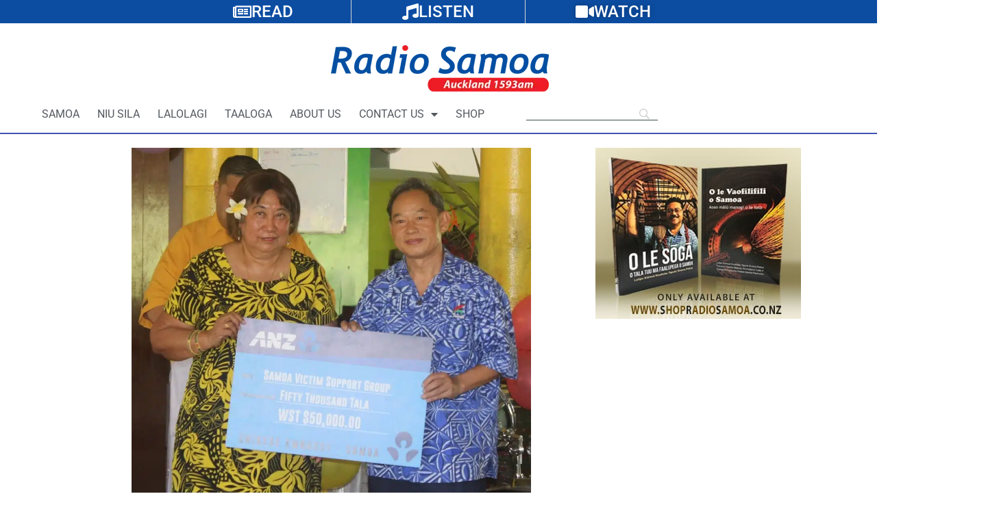

--- FILE ---
content_type: text/html; charset=UTF-8
request_url: https://radiosamoa.co.nz/wp-admin/admin-ajax.php
body_size: 146
content:
{"post_id":43325,"counted":false,"storage":{"name":["pvc_visits[0]"],"value":["1769547195b43325"],"expiry":[1769547195]},"type":"post"}

--- FILE ---
content_type: text/html; charset=utf-8
request_url: https://www.google.com/recaptcha/api2/aframe
body_size: 267
content:
<!DOCTYPE HTML><html><head><meta http-equiv="content-type" content="text/html; charset=UTF-8"></head><body><script nonce="rkwePBMwipwO8w2hUUcL1A">/** Anti-fraud and anti-abuse applications only. See google.com/recaptcha */ try{var clients={'sodar':'https://pagead2.googlesyndication.com/pagead/sodar?'};window.addEventListener("message",function(a){try{if(a.source===window.parent){var b=JSON.parse(a.data);var c=clients[b['id']];if(c){var d=document.createElement('img');d.src=c+b['params']+'&rc='+(localStorage.getItem("rc::a")?sessionStorage.getItem("rc::b"):"");window.document.body.appendChild(d);sessionStorage.setItem("rc::e",parseInt(sessionStorage.getItem("rc::e")||0)+1);localStorage.setItem("rc::h",'1769547193256');}}}catch(b){}});window.parent.postMessage("_grecaptcha_ready", "*");}catch(b){}</script></body></html>

--- FILE ---
content_type: text/css; charset=utf-8
request_url: https://radiosamoa.co.nz/wp-content/cache/min/1/wp-content/themes/hello-child/style.css?ver=1768422180
body_size: 168
content:
.photo-credit{color:#cecece;font-weight:500;font-size:12px}.wpp-list li a{font-size:14px;line-height:1.5em}.wpp-post-title{font-family:roboto !IMPORTANT}.widget-image-caption .wp-caption-text{font-size:14px}